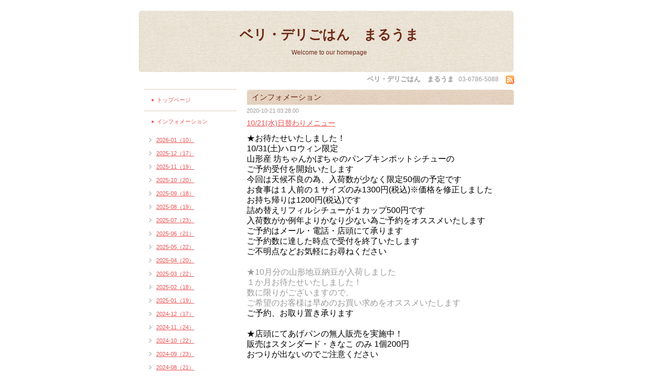

--- FILE ---
content_type: text/html; charset=utf-8
request_url: https://maruuma.net/info/3565132
body_size: 6742
content:
<!DOCTYPE html PUBLIC "-//W3C//DTD XHTML 1.0 Transitional//EN" "http://www.w3.org/TR/xhtml1/DTD/xhtml1-transitional.dtd">
<html xmlns="http://www.w3.org/1999/xhtml" xml:lang="ja" lang="ja">
<head>
<meta http-equiv="Content-Type" content="text/html; charset=UTF-8" />
<title>ベリ・デリごはん　まるうま - 10/21(水)日替わりメニュー</title>
<meta name="keywords" content="ベリ・デリごはん　まるうま,和食" />
<meta name="description" content="Welcome to our homepage" />
<meta http-equiv="content-style-type" content="text/css" />
<meta http-equiv="content-script-type" content="text/javascript" />

<link rel="alternate" type="application/rss+xml" title="ベリ・デリごはん　まるうま / RSS" href="/feed.rss" />
<style type="text/css" media="all">@import "/style.css?144158-1397869296";</style>
<script type="text/javascript" src="/js/jquery.js"></script>
<script type="text/javascript" src="/js/tooltip.js"></script>
<script type="text/javascript" src="/js/thickbox.js"></script>
</head>

<body id="info">

<div id="wrapper">
<div id="wrapper_inner">


<!--ヘッダー部分ここから // -->
<div id="header">
  <div id="header_inner">
    <div class="site_title">
    <h1 class="site_logo"><a href="https://maruuma.net">ベリ・デリごはん　まるうま</a></h1>
    <div class="site_description">Welcome to our homepage</div>
    </div>
  </div>
  
  <div class="shop_title">
    <span class="shop_name">ベリ・デリごはん　まるうま</span>
    <span class="shop_tel">03-6786-5088</span>
    <span class="shop_rss"><a href="/feed.rss"><img src="/img/icon/rss.png" /></a></span>
  </div>
</div>
<!-- // ヘッダー部分ここまで -->

<div id="contents">
<div id="contents_inner">


  <!-- メイン部分ここから -->
  <div id="main">
  <div id="main_inner">

    


    
    <!----------------------------------------------

      ページ：インフォメーション

    ---------------------------------------------->
    <h2 class="page_title">インフォメーション</h2>
    <div class="info_area">
    <div class="autopagerize_page_element">

      
      <div class="info">
        <div class="info_date">
          2020-10-21 03:28:00
        </div>
        <div class="info_title">
          <a href="/info/3565132">10/21(水)日替わりメニュー</a>
        </div>
        <div class="info_body">
          
          <p style="color: #000000; font-family: Verdana,Arial,Helvetica,sans-serif; font-size: 13px; font-style: normal; font-variant: normal; font-weight: 400; letter-spacing: normal; orphans: 2; text-align: left; text-decoration: none; text-indent: 0px; text-transform: none; -webkit-text-stroke-width: 0px; white-space: normal; word-spacing: 0px;"><span style="font-size: 12pt;">★お待たせいたしました！</span></p>
<p style="color: #000000; font-family: Verdana,Arial,Helvetica,sans-serif; font-size: 13px; font-style: normal; font-variant: normal; font-weight: 400; letter-spacing: normal; orphans: 2; text-align: left; text-decoration: none; text-indent: 0px; text-transform: none; -webkit-text-stroke-width: 0px; white-space: normal; word-spacing: 0px;"><span style="font-size: 12pt;">10/31(土)ハロウィン限定</span></p>
<p style="color: #000000; font-family: Verdana,Arial,Helvetica,sans-serif; font-size: 13px; font-style: normal; font-variant: normal; font-weight: 400; letter-spacing: normal; orphans: 2; text-align: left; text-decoration: none; text-indent: 0px; text-transform: none; -webkit-text-stroke-width: 0px; white-space: normal; word-spacing: 0px;"><span style="font-size: 12pt;">山形産 坊ちゃんかぼちゃのパンプキンポットシチューの</span></p>
<p style="color: #000000; font-family: Verdana,Arial,Helvetica,sans-serif; font-size: 13px; font-style: normal; font-variant: normal; font-weight: 400; letter-spacing: normal; orphans: 2; text-align: left; text-decoration: none; text-indent: 0px; text-transform: none; -webkit-text-stroke-width: 0px; white-space: normal; word-spacing: 0px;"><span style="font-size: 12pt;">ご予約受付を開始いたします</span></p>
<p style="color: #000000; font-family: Verdana,Arial,Helvetica,sans-serif; font-size: 13px; font-style: normal; font-variant: normal; font-weight: 400; letter-spacing: normal; orphans: 2; text-align: left; text-decoration: none; text-indent: 0px; text-transform: none; -webkit-text-stroke-width: 0px; white-space: normal; word-spacing: 0px;"><span style="font-size: 12pt;">今回は天候不良の為、入荷数が少なく限定50個の予定です</span></p>
<p style="color: #000000; font-family: Verdana,Arial,Helvetica,sans-serif; font-size: 13px; font-style: normal; font-variant: normal; font-weight: 400; letter-spacing: normal; orphans: 2; text-align: left; text-decoration: none; text-indent: 0px; text-transform: none; -webkit-text-stroke-width: 0px; white-space: normal; word-spacing: 0px;"><span style="font-size: 12pt;">お食事は１人前の１サイズのみ1300円(税込)※価格を修正しました</span></p>
<p style="color: #000000; font-family: Verdana,Arial,Helvetica,sans-serif; font-size: 13px; font-style: normal; font-variant: normal; font-weight: 400; letter-spacing: normal; orphans: 2; text-align: left; text-decoration: none; text-indent: 0px; text-transform: none; -webkit-text-stroke-width: 0px; white-space: normal; word-spacing: 0px;"><span style="font-size: 12pt;">お持ち帰りは1200円(税込)です</span></p>
<p style="color: #000000; font-family: Verdana,Arial,Helvetica,sans-serif; font-size: 13px; font-style: normal; font-variant: normal; font-weight: 400; letter-spacing: normal; orphans: 2; text-align: left; text-decoration: none; text-indent: 0px; text-transform: none; -webkit-text-stroke-width: 0px; white-space: normal; word-spacing: 0px;"><span style="font-size: 12pt;">詰め替えリフィルシチューが１カップ500円です</span></p>
<p style="color: #000000; font-family: Verdana,Arial,Helvetica,sans-serif; font-size: 13px; font-style: normal; font-variant: normal; font-weight: 400; letter-spacing: normal; orphans: 2; text-align: left; text-decoration: none; text-indent: 0px; text-transform: none; -webkit-text-stroke-width: 0px; white-space: normal; word-spacing: 0px;"><span style="font-size: 16px;">入荷数がか例年よりかなり少ない為</span><span style="font-size: 16px;">ご予約をオススメいたします</span></p>
<p style="color: #000000; font-family: Verdana,Arial,Helvetica,sans-serif; font-size: 13px; font-style: normal; font-variant: normal; font-weight: 400; letter-spacing: normal; orphans: 2; text-align: left; text-decoration: none; text-indent: 0px; text-transform: none; -webkit-text-stroke-width: 0px; white-space: normal; word-spacing: 0px;"><span style="font-size: 16px;">ご予約はメール・電話・店頭にて承ります</span></p>
<p style="color: #000000; font-family: Verdana,Arial,Helvetica,sans-serif; font-size: 13px; font-style: normal; font-variant: normal; font-weight: 400; letter-spacing: normal; orphans: 2; text-align: left; text-decoration: none; text-indent: 0px; text-transform: none; -webkit-text-stroke-width: 0px; white-space: normal; word-spacing: 0px;"><span style="font-size: 16px;">ご予約数に達した時点で受付を終了いたします</span></p>
<p style="color: #000000; font-family: Verdana,Arial,Helvetica,sans-serif; font-size: 13px; font-style: normal; font-variant: normal; font-weight: 400; letter-spacing: normal; orphans: 2; text-align: left; text-decoration: none; text-indent: 0px; text-transform: none; -webkit-text-stroke-width: 0px; white-space: normal; word-spacing: 0px;"><span style="font-size: 16px;">ご不明点などお気軽にお尋ねください</span></p>
<p style="color: #000000; font-family: Verdana,Arial,Helvetica,sans-serif; font-size: 13px; font-style: normal; font-variant: normal; font-weight: 400; letter-spacing: normal; orphans: 2; text-align: left; text-decoration: none; text-indent: 0px; text-transform: none; -webkit-text-stroke-width: 0px; white-space: normal; word-spacing: 0px;">&nbsp;</p>
<p style="font-variant-numeric: normal; font-variant-east-asian: normal;"><span style="font-size: 12pt;">★10月分の山形地豆納豆が入荷しました</span></p>
<p style="font-variant-numeric: normal; font-variant-east-asian: normal;"><span size="3" style="font-size: medium;">１か月お待たせいたしました！</span></p>
<p style="font-variant-numeric: normal; font-variant-east-asian: normal;"><span size="3" style="font-size: medium;">数に限りがございますので、</span></p>
<p style="font-variant-numeric: normal; font-variant-east-asian: normal;"><span size="3" style="font-size: medium;">ご希望のお客様は早めのお買い求めをオススメいたします</span></p>
<p style="color: #000000; font-family: Verdana,Arial,Helvetica,sans-serif; font-size: 13px; font-style: normal; font-variant: normal; font-weight: 400; letter-spacing: normal; orphans: 2; text-align: left; text-decoration: none; text-indent: 0px; text-transform: none; -webkit-text-stroke-width: 0px; white-space: normal; word-spacing: 0px;"><span style="font-size: 16px;"></span><span style="font-size: 12pt;"><span style="font-size: medium;">ご予約、お取り置き承ります</span></span></p>
<p style="color: #000000; font-family: Verdana,Arial,Helvetica,sans-serif; font-size: 13px; font-style: normal; font-variant: normal; font-weight: 400; letter-spacing: normal; orphans: 2; text-align: left; text-decoration: none; text-indent: 0px; text-transform: none; -webkit-text-stroke-width: 0px; white-space: normal; word-spacing: 0px;">&nbsp;</p>
<p style="color: #000000; font-family: Verdana,Arial,Helvetica,sans-serif; font-size: 13px; font-style: normal; font-variant: normal; font-weight: 400; letter-spacing: normal; orphans: 2; text-align: left; text-decoration: none; text-indent: 0px; text-transform: none; -webkit-text-stroke-width: 0px; white-space: normal; word-spacing: 0px;"><span style="font-size: 12pt;">★店頭にて</span><span style="font-size: 12pt;">あげパンの無人販売を実施中！</span></p>
<p style="color: #000000; font-family: Verdana,Arial,Helvetica,sans-serif; font-size: 13px; font-style: normal; font-variant: normal; font-weight: 400; letter-spacing: normal; orphans: 2; text-align: left; text-decoration: none; text-indent: 0px; text-transform: none; -webkit-text-stroke-width: 0px; white-space: normal; word-spacing: 0px;"><span style="font-size: 12pt;">販売はスタンダード・きなこ のみ 1個200円</span></p>
<p style="color: #000000; font-family: Verdana,Arial,Helvetica,sans-serif; font-size: 13px; font-style: normal; font-variant: normal; font-weight: 400; letter-spacing: normal; orphans: 2; text-align: left; text-decoration: none; text-indent: 0px; text-transform: none; -webkit-text-stroke-width: 0px; white-space: normal; word-spacing: 0px;"><span style="font-size: 16px;">おつりが出ないのでご注意ください</span></p>
<p style="color: #000000; font-family: Verdana,Arial,Helvetica,sans-serif; font-size: 13px; font-style: normal; font-variant: normal; font-weight: 400; letter-spacing: normal; orphans: 2; text-align: left; text-decoration: none; text-indent: 0px; text-transform: none; -webkit-text-stroke-width: 0px; white-space: normal; word-spacing: 0px;">&nbsp;<span size="3" style="font-size: medium;"></span>&nbsp;</p>
<p style="color: #000000; font-family: Verdana,Arial,Helvetica,sans-serif; font-size: 13px; font-style: normal; font-variant: normal; font-weight: 400; letter-spacing: normal; orphans: 2; text-align: left; text-decoration: none; text-indent: 0px; text-transform: none; -webkit-text-stroke-width: 0px; white-space: normal; word-spacing: 0px;"><span size="3" style="font-size: medium;"><span size="3">★店内の滞在時間を短くすべく</span></span></p>
<p style="color: #000000; font-family: Verdana,Arial,Helvetica,sans-serif; font-size: 13px; font-style: normal; font-variant: normal; font-weight: 400; letter-spacing: normal; orphans: 2; text-align: left; text-decoration: none; text-indent: 0px; text-transform: none; -webkit-text-stroke-width: 0px; white-space: normal; word-spacing: 0px;"><span size="3" style="font-size: medium;">本日の日替わりメニューがお持ち帰りできるようになりました</span></p>
<p style="color: #000000; font-family: Verdana,Arial,Helvetica,sans-serif; font-size: 13px; font-style: normal; font-variant: normal; font-weight: 400; letter-spacing: normal; orphans: 2; text-align: left; text-decoration: none; text-indent: 0px; text-transform: none; -webkit-text-stroke-width: 0px; white-space: normal; word-spacing: 0px;"><span size="3" style="font-size: medium;">「NOKKE BENT</span><span size="3" style="font-size: medium;">O(のっけ弁当)」１個800円(税込み)</span></p>
<p style="color: #000000; font-family: Verdana,Arial,Helvetica,sans-serif; font-size: 13px; font-style: normal; font-variant: normal; font-weight: 400; letter-spacing: normal; orphans: 2; text-align: left; text-decoration: none; text-indent: 0px; text-transform: none; -webkit-text-stroke-width: 0px; white-space: normal; word-spacing: 0px;"><span size="3" style="font-size: medium;">※雑穀ご飯はプラス50円</span></p>
<p style="color: #000000; font-family: Verdana,Arial,Helvetica,sans-serif; font-size: 13px; font-style: normal; font-variant: normal; font-weight: 400; letter-spacing: normal; orphans: 2; text-align: left; text-decoration: none; text-indent: 0px; text-transform: none; -webkit-text-stroke-width: 0px; white-space: normal; word-spacing: 0px;"><span size="3" style="font-size: medium;">バスケット型弁当箱にご飯・漬物・自家製ひじきのしっとりふりかけ</span></p>
<p style="color: #000000; font-family: Verdana,Arial,Helvetica,sans-serif; font-size: 13px; font-style: normal; font-variant: normal; font-weight: 400; letter-spacing: normal; orphans: 2; text-align: left; text-decoration: none; text-indent: 0px; text-transform: none; -webkit-text-stroke-width: 0px; white-space: normal; word-spacing: 0px;"><span size="3" style="font-size: medium;">日替わりメニューの</span><span size="3" style="font-size: medium;">1種をのっけます</span></p>
<p style="color: #000000; font-family: Verdana,Arial,Helvetica,sans-serif; font-size: 13px; font-style: normal; font-variant: normal; font-weight: 400; letter-spacing: normal; orphans: 2; text-align: left; text-decoration: none; text-indent: 0px; text-transform: none; -webkit-text-stroke-width: 0px; white-space: normal; word-spacing: 0px;"><span size="3" style="font-size: medium;"></span><span size="3" style="font-size: medium;">とろろ昆布のお味噌汁付きはこの界隈でまるうまだけ！</span></p>
<p style="color: #000000; font-family: Verdana,Arial,Helvetica,sans-serif; font-size: 13px; font-style: normal; font-variant: normal; font-weight: 400; letter-spacing: normal; orphans: 2; text-align: left; text-decoration: none; text-indent: 0px; text-transform: none; -webkit-text-stroke-width: 0px; white-space: normal; word-spacing: 0px;"><span size="3" style="font-size: medium;">ご注文いただいてから詰めるのでその分のお時間を頂きます</span></p>
<p style="color: #000000; font-family: Verdana,Arial,Helvetica,sans-serif; font-size: 13px; font-style: normal; font-variant: normal; font-weight: 400; letter-spacing: normal; orphans: 2; text-align: left; text-decoration: none; text-indent: 0px; text-transform: none; -webkit-text-stroke-width: 0px; white-space: normal; word-spacing: 0px;"><span size="3" style="font-size: medium;">お魚メニュー５食、お肉メニュー５食限定</span></p>
<p style="color: #000000; font-family: Verdana,Arial,Helvetica,sans-serif; font-size: 13px; font-style: normal; font-variant: normal; font-weight: 400; letter-spacing: normal; orphans: 2; text-align: left; text-decoration: none; text-indent: 0px; text-transform: none; -webkit-text-stroke-width: 0px; white-space: normal; word-spacing: 0px;">&nbsp;</p>
<p style="color: #000000; font-family: Verdana,Arial,Helvetica,sans-serif; font-size: 13px; font-style: normal; font-variant: normal; font-weight: 400; letter-spacing: normal; orphans: 2; text-align: left; text-decoration: none; text-indent: 0px; text-transform: none; -webkit-text-stroke-width: 0px; white-space: normal; word-spacing: 0px;">&nbsp;</p>
<p style="color: #000000; font-family: Verdana,Arial,Helvetica,sans-serif; font-size: 13px; font-style: normal; font-variant: normal; font-weight: 400; letter-spacing: normal; orphans: 2; text-align: left; text-decoration: none; text-indent: 0px; text-transform: none; -webkit-text-stroke-width: 0px; white-space: normal; word-spacing: 0px;"><span style="font-size: 12pt;"><span style="font-size: 12pt;"><span style="font-size: 12pt;"><span size="2" style="font-size: small;"></span>【本日の日替わりメニュー】</span></span></span></p>
<p style="color: #000000; font-family: Verdana,Arial,Helvetica,sans-serif; font-size: 13px; font-style: normal; font-variant: normal; font-weight: 400; letter-spacing: normal; orphans: 2; text-align: left; text-decoration: none; text-indent: 0px; text-transform: none; -webkit-text-stroke-width: 0px; white-space: normal; word-spacing: 0px;"><span size="3" style="font-size: medium;">・鮭のマヨネーズ焼き</span><span size="3" style="font-size: medium;">(</span><span size="3" style="font-size: medium;"><span size="3">雑穀or白飯)</span></span></p>
<p style="color: #000000; font-family: Verdana,Arial,Helvetica,sans-serif; font-size: 13px; font-style: normal; font-variant: normal; font-weight: 400; letter-spacing: normal; orphans: 2; text-align: left; text-decoration: none; text-indent: 0px; text-transform: none; -webkit-text-stroke-width: 0px; white-space: normal; word-spacing: 0px;"><span size="3" style="font-size: medium;"><span size="3">※NOKKE BENTO(のっけベントー)対応</span></span></p>
<p style="color: #000000; font-family: Verdana,Arial,Helvetica,sans-serif; font-size: 13px; font-style: normal; font-variant: normal; font-weight: 400; letter-spacing: normal; orphans: 2; text-align: left; text-decoration: none; text-indent: 0px; text-transform: none; -webkit-text-stroke-width: 0px; white-space: normal; word-spacing: 0px;">&nbsp;</p>
<p style="color: #000000; font-family: Verdana,Arial,Helvetica,sans-serif; font-size: 13px; font-style: normal; font-variant: normal; font-weight: 400; letter-spacing: normal; orphans: 2; text-align: left; text-decoration: none; text-indent: 0px; text-transform: none; -webkit-text-stroke-width: 0px; white-space: normal; word-spacing: 0px;">&nbsp;&nbsp;</p>
<p style="color: #000000; font-family: Verdana,Arial,Helvetica,sans-serif; font-size: 13px; font-style: normal; font-variant: normal; font-weight: 400; letter-spacing: normal; orphans: 2; text-align: left; text-decoration: none; text-indent: 0px; text-transform: none; -webkit-text-stroke-width: 0px; white-space: normal; word-spacing: 0px;"><span style="font-size: 12pt;">・鶏のみぞれ煮</span><span style="font-size: 12pt;">(雑穀or白飯)</span></p>
<p style="color: #000000; font-family: Verdana,Arial,Helvetica,sans-serif; font-size: 13px; font-style: normal; font-variant: normal; font-weight: 400; letter-spacing: normal; orphans: 2; text-align: left; text-decoration: none; text-indent: 0px; text-transform: none; -webkit-text-stroke-width: 0px; white-space: normal; word-spacing: 0px;"><span size="3" style="font-size: medium;"><span size="3">※NOKKE BENTO(のっけベントー)対応</span></span></p>
<p style="color: #000000; font-family: Verdana,Arial,Helvetica,sans-serif; font-size: 13px; font-style: normal; font-variant: normal; font-weight: 400; letter-spacing: normal; orphans: 2; text-align: left; text-decoration: none; text-indent: 0px; text-transform: none; -webkit-text-stroke-width: 0px; white-space: normal; word-spacing: 0px;">&nbsp;</p>
<p style="color: #000000; font-family: Verdana,Arial,Helvetica,sans-serif; font-size: 13px; font-style: normal; font-variant: normal; font-weight: 400; letter-spacing: normal; orphans: 2; text-align: left; text-decoration: none; text-indent: 0px; text-transform: none; -webkit-text-stroke-width: 0px; white-space: normal; word-spacing: 0px;">&nbsp;</p>
<p style="color: #000000; font-family: Verdana,Arial,Helvetica,sans-serif; font-size: 13px; font-style: normal; font-variant: normal; font-weight: 400; letter-spacing: normal; orphans: 2; text-align: left; text-decoration: none; text-indent: 0px; text-transform: none; -webkit-text-stroke-width: 0px; white-space: normal; word-spacing: 0px;"><span style="font-size: 12pt;">・</span><span style="font-size: 12pt;">きのこたっぷり</span></p>
<p style="color: #000000; font-family: Verdana,Arial,Helvetica,sans-serif; font-size: 13px; font-style: normal; font-variant: normal; font-weight: 400; letter-spacing: normal; orphans: 2; text-align: left; text-decoration: none; text-indent: 0px; text-transform: none; -webkit-text-stroke-width: 0px; white-space: normal; word-spacing: 0px;"><span style="font-size: 12pt;">秋の吹き寄せおこわ</span></p>
<p style="color: #000000; font-family: Verdana,Arial,Helvetica,sans-serif; font-size: 13px; font-style: normal; font-variant: normal; font-weight: 400; letter-spacing: normal; orphans: 2; text-align: left; text-decoration: none; text-indent: 0px; text-transform: none; -webkit-text-stroke-width: 0px; white-space: normal; word-spacing: 0px;"><span style="font-size: 16px;"></span>&nbsp;</p>
<p style="color: #000000; font-family: Verdana,Arial,Helvetica,sans-serif; font-size: 13px; font-style: normal; font-variant: normal; font-weight: 400; letter-spacing: normal; orphans: 2; text-align: left; text-decoration: none; text-indent: 0px; text-transform: none; -webkit-text-stroke-width: 0px; white-space: normal; word-spacing: 0px;">&nbsp;</p>
<p style="color: #000000; font-family: Verdana,Arial,Helvetica,sans-serif; font-size: 13px; font-style: normal; font-variant: normal; font-weight: 400; letter-spacing: normal; orphans: 2; text-align: left; text-decoration: none; text-indent: 0px; text-transform: none; -webkit-text-stroke-width: 0px; white-space: normal; word-spacing: 0px;"><span style="font-size: medium;">白菜と油揚げの</span><span size="3" style="font-size: medium;"><span size="3"><span size="3"><span size="3"><span size="3"><span size="3"><span size="3"><span size="3"><span size="3"><span size="3"><span size="3"><span size="3"><span size="3"><span size="3"><span size="3"><span size="3"><span size="3">味噌汁</span></span></span></span></span></span></span></span></span></span></span></span></span></span></span></span></span></p>
<p style="color: #000000; font-family: Verdana,Arial,Helvetica,sans-serif; font-size: 13px; font-style: normal; font-variant: normal; font-weight: 400; letter-spacing: normal; orphans: 2; text-align: left; text-decoration: none; text-indent: 0px; text-transform: none; -webkit-text-stroke-width: 0px; white-space: normal; word-spacing: 0px;"><span size="3" style="font-size: medium;">かぶのコンソメスープ</span></p>
<p style="color: #000000; font-family: Verdana,Arial,Helvetica,sans-serif; font-size: 13px; font-style: normal; font-variant: normal; font-weight: 400; letter-spacing: normal; orphans: 2; text-align: left; text-decoration: none; text-indent: 0px; text-transform: none; -webkit-text-stroke-width: 0px; white-space: normal; word-spacing: 0px;">&nbsp;<span size="3" style="font-size: medium;"><span size="3"><span size="3"><span size="3"><span size="3"><span size="3"></span></span></span></span></span></span>&nbsp;&nbsp;</p>
<p style="color: #000000; font-family: Verdana,Arial,Helvetica,sans-serif; font-size: 13px; font-style: normal; font-variant: normal; font-weight: 400; letter-spacing: normal; orphans: 2; text-align: left; text-decoration: none; text-indent: 0px; text-transform: none; -webkit-text-stroke-width: 0px; white-space: normal; word-spacing: 0px;"><span size="3" style="font-size: medium;">★冬季限定&nbsp;</span><span style="font-size: 12pt;">醤油味の玉こんにゃくが登場しました</span></p>
<p style="color: #000000; font-family: Verdana,Arial,Helvetica,sans-serif; font-size: 13px; font-style: normal; font-variant: normal; font-weight: 400; letter-spacing: normal; orphans: 2; text-align: left; text-decoration: none; text-indent: 0px; text-transform: none; -webkit-text-stroke-width: 0px; white-space: normal; word-spacing: 0px;"><span style="font-size: 12pt;">山形県人が作った本場の味をお楽しみいただけます</span></p>
<p style="color: #000000; font-family: Verdana,Arial,Helvetica,sans-serif; font-size: 13px; font-style: normal; font-variant: normal; font-weight: 400; letter-spacing: normal; orphans: 2; text-align: left; text-decoration: none; text-indent: 0px; text-transform: none; -webkit-text-stroke-width: 0px; white-space: normal; word-spacing: 0px;"><span style="font-size: 12pt;">味の決め手は「自家製スルメ醤油」です</span></p>
<p style="color: #000000; font-family: Verdana,Arial,Helvetica,sans-serif; font-size: 13px; font-style: normal; font-variant: normal; font-weight: 400; letter-spacing: normal; orphans: 2; text-align: left; text-decoration: none; text-indent: 0px; text-transform: none; -webkit-text-stroke-width: 0px; white-space: normal; word-spacing: 0px;">&nbsp;</p>
<p style="color: #000000; font-family: Verdana,Arial,Helvetica,sans-serif; font-size: 13px; font-style: normal; font-variant: normal; font-weight: 400; letter-spacing: normal; orphans: 2; text-align: left; text-decoration: none; text-indent: 0px; text-transform: none; -webkit-text-stroke-width: 0px; white-space: normal; word-spacing: 0px;"><span style="font-size: 12pt;">★今週の週替わり惣菜は「</span><span style="font-size: 16px;">悪魔のおむすび」です</span></p>
<p style="color: #000000; font-family: Verdana,Arial,Helvetica,sans-serif; font-size: 13px; font-style: normal; font-variant: normal; font-weight: 400; letter-spacing: normal; orphans: 2; text-align: left; text-decoration: none; text-indent: 0px; text-transform: none; -webkit-text-stroke-width: 0px; white-space: normal; word-spacing: 0px;"><span style="font-size: 16px;">南極観測基地の料理人が考案した</span></p>
<p style="color: #000000; font-family: Verdana,Arial,Helvetica,sans-serif; font-size: 13px; font-style: normal; font-variant: normal; font-weight: 400; letter-spacing: normal; orphans: 2; text-align: left; text-decoration: none; text-indent: 0px; text-transform: none; -webkit-text-stroke-width: 0px; white-space: normal; word-spacing: 0px;"><span style="font-size: 16px;">食べたらやみつきになって止まらない危険なおむすびなので</span></p>
<p style="color: #000000; font-family: Verdana,Arial,Helvetica,sans-serif; font-size: 13px; font-style: normal; font-variant: normal; font-weight: 400; letter-spacing: normal; orphans: 2; text-align: left; text-decoration: none; text-indent: 0px; text-transform: none; -webkit-text-stroke-width: 0px; white-space: normal; word-spacing: 0px;"><span style="font-size: 16px;">基地隊員から「悪魔のおむすび」と呼ばれたメニューを</span></p>
<p style="color: #000000; font-family: Verdana,Arial,Helvetica,sans-serif; font-size: 13px; font-style: normal; font-variant: normal; font-weight: 400; letter-spacing: normal; orphans: 2; text-align: left; text-decoration: none; text-indent: 0px; text-transform: none; -webkit-text-stroke-width: 0px; white-space: normal; word-spacing: 0px;"><span style="font-size: 16px;">まるうま風に作りました</span></p>
<p style="color: #000000; font-family: Verdana,Arial,Helvetica,sans-serif; font-size: 13px; font-style: normal; font-variant: normal; font-weight: 400; letter-spacing: normal; orphans: 2; text-align: left; text-decoration: none; text-indent: 0px; text-transform: none; -webkit-text-stroke-width: 0px; white-space: normal; word-spacing: 0px;"><span style="font-size: 16px;">久々の登場です！</span></p>
<p style="color: #000000; font-family: Verdana,Arial,Helvetica,sans-serif; font-size: 13px; font-style: normal; font-variant: normal; font-weight: 400; letter-spacing: normal; orphans: 2; text-align: left; text-decoration: none; text-indent: 0px; text-transform: none; -webkit-text-stroke-width: 0px; white-space: normal; word-spacing: 0px;"><span style="font-size: 16px;"></span><span style="font-size: 16px;"></span><span style="font-size: 16px;">※陳列時間は未定</span></p>
<p style="color: #000000; font-family: Verdana,Arial,Helvetica,sans-serif; font-size: 13px; font-style: normal; font-variant: normal; font-weight: 400; letter-spacing: normal; orphans: 2; text-align: left; text-decoration: none; text-indent: 0px; text-transform: none; -webkit-text-stroke-width: 0px; white-space: normal; word-spacing: 0px;"><span style="font-size: 16px;">詳しくはお電話にてお尋ねください</span></p>
<p style="color: #000000; font-family: Verdana,Arial,Helvetica,sans-serif; font-size: 13px; font-style: normal; font-variant: normal; font-weight: 400; letter-spacing: normal; orphans: 2; text-align: left; text-decoration: none; text-indent: 0px; text-transform: none; -webkit-text-stroke-width: 0px; white-space: normal; word-spacing: 0px;">&nbsp;</p>
<p style="font-variant-numeric: normal; font-variant-east-asian: normal;"><span style="font-size: 12pt;">★東京都の要請で行っておりました</span><span style="font-size: 12pt;">短縮営業ですが</span></p>
<p style="font-variant-numeric: normal; font-variant-east-asian: normal;"><span style="font-size: 12pt;">9/15をもって短縮営業要請が解除されました</span></p>
<p style="font-variant-numeric: normal; font-variant-east-asian: normal;"><span style="font-size: 12pt;">しかし、</span><span style="font-size: 12pt;">お客様の来店状況から</span></p>
<p style="font-variant-numeric: normal; font-variant-east-asian: normal;"><span style="font-size: 12pt;">要請解除後もしばらくの間は時間の変更なしで営業いたします</span></p>
<p style="font-variant-numeric: normal; font-variant-east-asian: normal;"><span style="font-size: 12pt;"><span style="font-size: 12pt;"><span style="font-size: 12pt;">・火曜～金曜 12:00～22:00(LO21:15)</span></span></span></p>
<p style="font-variant-numeric: normal; font-variant-east-asian: normal;"><span size="3" style="font-size: medium;">・土曜 12:00～20:00(LO19:15)</span></p>
<p style="font-variant-numeric: normal; font-variant-east-asian: normal;"><span style="font-size: 12pt;"><span style="font-size: 12pt;"><span style="font-size: 12pt;"></span></span></span><span style="font-size: 12pt;"><span style="font-size: 12pt;"><span style="font-size: 12pt;"></span></span></span>&nbsp;<span size="3" style="font-size: medium;">(営業内容変更や臨時休業など詳細はHPをご確認ください)</span></p>
<p style="font-variant-numeric: normal; font-variant-east-asian: normal;">&nbsp;</p>
<p style="font-variant-numeric: normal; font-variant-east-asian: normal;"><span size="3" style="font-size: medium;">★東京都のコロナ完成防止ガイドラインに則り営業いたします(</span><span size="3" style="font-size: medium;">虹マーク取得済)</span></p>
<p style="font-variant-numeric: normal; font-variant-east-asian: normal;"><span size="3" style="font-size: medium;"></span><span size="3" style="font-size: medium;">お客様にお願いしたい点は</span></p>
<p style="font-variant-numeric: normal; font-variant-east-asian: normal;"><span size="3" style="font-size: medium;">・入店時は「マスク」の着用をお願いします</span></p>
<p style="font-variant-numeric: normal; font-variant-east-asian: normal;"><span size="3" style="font-size: medium;">マスクなしでの入店はご遠慮願います</span></p>
<p style="font-variant-numeric: normal; font-variant-east-asian: normal;"><span size="3" style="font-size: medium;">お持ちでないお客様は店内にて販売いたします(1枚100円税込)</span></p>
<p style="font-variant-numeric: normal; font-variant-east-asian: normal;"><span size="3" style="font-size: medium;">・体調のすぐれない方、発熱している方は入店をご遠慮いただくようお願いします</span></p>
<p style="font-variant-numeric: normal; font-variant-east-asian: normal;">&nbsp;<span size="3" style="font-size: medium;"></span>&nbsp;&nbsp;<span style="font-size: 12pt;"><span style="font-size: 12pt;"><span style="font-size: 12pt;"></span></span></span>&nbsp;</p>
<p style="color: #000000; font-family: Verdana,Arial,Helvetica,sans-serif; font-size: 13px; font-style: normal; font-variant: normal; font-weight: 400; letter-spacing: normal; orphans: 2; text-align: left; text-decoration: none; text-indent: 0px; text-transform: none; -webkit-text-stroke-width: 0px; white-space: normal; word-spacing: 0px;"><span style="font-size: 12pt;">★店内の菌・ウィルス対策に下記を実施します</span></p>
<p style="color: #000000; font-family: Verdana,Arial,Helvetica,sans-serif; font-size: 13px; font-style: normal; font-variant: normal; font-weight: 400; letter-spacing: normal; orphans: 2; text-align: left; text-decoration: none; text-indent: 0px; text-transform: none; -webkit-text-stroke-width: 0px; white-space: normal; word-spacing: 0px;"><span style="font-size: 12pt;">・置き型「次亜塩素酸除菌薬」を設置いたしました</span></p>
<p style="color: #000000; font-family: Verdana,Arial,Helvetica,sans-serif; font-size: 13px; font-style: normal; font-variant: normal; font-weight: 400; letter-spacing: normal; orphans: 2; text-align: left; text-decoration: none; text-indent: 0px; text-transform: none; -webkit-text-stroke-width: 0px; white-space: normal; word-spacing: 0px;"><span style="font-size: 12pt;">安心して店内でお寛ぎくださいませ</span></p>
<p style="color: #000000; font-family: Verdana,Arial,Helvetica,sans-serif; font-size: 13px; font-style: normal; font-variant: normal; font-weight: 400; letter-spacing: normal; orphans: 2; text-align: left; text-decoration: none; text-indent: 0px; text-transform: none; -webkit-text-stroke-width: 0px; white-space: normal; word-spacing: 0px;"><span style="font-size: 12pt;">※安全の為、手を触れないようにお願いいたします</span></p>
<p style="color: #000000; font-family: Verdana,Arial,Helvetica,sans-serif; font-size: 13px; font-style: normal; font-variant: normal; font-weight: 400; letter-spacing: normal; orphans: 2; text-align: left; text-decoration: none; text-indent: 0px; text-transform: none; -webkit-text-stroke-width: 0px; white-space: normal; word-spacing: 0px;"><span style="font-size: 12pt;">・カウンター席・テーブル席を１席ずつ減らしています</span></p>
<p style="color: #000000; font-family: Verdana,Arial,Helvetica,sans-serif; font-size: 13px; font-style: normal; font-variant: normal; font-weight: 400; letter-spacing: normal; orphans: 2; text-align: left; text-decoration: none; text-indent: 0px; text-transform: none; -webkit-text-stroke-width: 0px; white-space: normal; word-spacing: 0px;"><span style="font-size: 12pt;">・テーブルの間にカーテンで仕切りを付けました</span></p>
<p style="color: #000000; font-family: Verdana,Arial,Helvetica,sans-serif; font-size: 13px; font-style: normal; font-variant: normal; font-weight: 400; letter-spacing: normal; orphans: 2; text-align: left; text-decoration: none; text-indent: 0px; text-transform: none; -webkit-text-stroke-width: 0px; white-space: normal; word-spacing: 0px;"><span style="font-size: 12pt;">・テラス席を１席増やしました</span></p>
<p style="color: #000000; font-family: Verdana,Arial,Helvetica,sans-serif; font-size: 13px; font-style: normal; font-variant: normal; font-weight: 400; letter-spacing: normal; orphans: 2; text-align: left; text-decoration: none; text-indent: 0px; text-transform: none; -webkit-text-stroke-width: 0px; white-space: normal; word-spacing: 0px;"><span style="font-size: 12pt;">・３名以上のご予約は承れません</span></p>
<p style="color: #000000; font-family: Verdana,Arial,Helvetica,sans-serif; font-size: 13px; font-style: normal; font-variant: normal; font-weight: 400; letter-spacing: normal; orphans: 2; text-align: left; text-decoration: none; text-indent: 0px; text-transform: none; -webkit-text-stroke-width: 0px; white-space: normal; word-spacing: 0px;"><span style="font-size: 12pt;">・短縮営業します</span></p>
<p style="color: #000000; font-family: Verdana,Arial,Helvetica,sans-serif; font-size: 13px; font-style: normal; font-variant: normal; font-weight: 400; letter-spacing: normal; orphans: 2; text-align: left; text-decoration: none; text-indent: 0px; text-transform: none; -webkit-text-stroke-width: 0px; white-space: normal; word-spacing: 0px;">&nbsp;</p>
<p style="color: #000000; font-family: Verdana,Arial,Helvetica,sans-serif; font-size: 13px; font-style: normal; font-variant: normal; font-weight: 400; letter-spacing: normal; orphans: 2; text-align: left; text-decoration: none; text-indent: 0px; text-transform: none; -webkit-text-stroke-width: 0px; white-space: normal; word-spacing: 0px;"><span style="font-size: 12pt;">★７月から一斉に買い物袋(ビニール袋)が有料化されましたが</span></p>
<p style="color: #000000; font-family: Verdana,Arial,Helvetica,sans-serif; font-size: 13px; font-style: normal; font-variant: normal; font-weight: 400; letter-spacing: normal; orphans: 2; text-align: left; text-decoration: none; text-indent: 0px; text-transform: none; -webkit-text-stroke-width: 0px; white-space: normal; word-spacing: 0px;"><span style="font-size: 12pt;">まるうまでは無料のまま営業いたします</span></p>
<p style="color: #000000; font-family: Verdana,Arial,Helvetica,sans-serif; font-size: 13px; font-style: normal; font-variant: normal; font-weight: 400; letter-spacing: normal; orphans: 2; text-align: left; text-decoration: none; text-indent: 0px; text-transform: none; -webkit-text-stroke-width: 0px; white-space: normal; word-spacing: 0px;"><span style="font-size: 12pt;">大きな理由としては</span></p>
<p style="color: #000000; font-family: Verdana,Arial,Helvetica,sans-serif; font-size: 13px; font-style: normal; font-variant: normal; font-weight: 400; letter-spacing: normal; orphans: 2; text-align: left; text-decoration: none; text-indent: 0px; text-transform: none; -webkit-text-stroke-width: 0px; white-space: normal; word-spacing: 0px;"><span style="font-size: 12pt;">まるうまではお一人様でも少量でも1個でも</span></p>
<p style="color: #000000; font-family: Verdana,Arial,Helvetica,sans-serif; font-size: 13px; font-style: normal; font-variant: normal; font-weight: 400; letter-spacing: normal; orphans: 2; text-align: left; text-decoration: none; text-indent: 0px; text-transform: none; -webkit-text-stroke-width: 0px; white-space: normal; word-spacing: 0px;"><span style="font-size: 12pt;">お買い求めいただきたいと考えています</span></p>
<p style="color: #000000; font-family: Verdana,Arial,Helvetica,sans-serif; font-size: 13px; font-style: normal; font-variant: normal; font-weight: 400; letter-spacing: normal; orphans: 2; text-align: left; text-decoration: none; text-indent: 0px; text-transform: none; -webkit-text-stroke-width: 0px; white-space: normal; word-spacing: 0px;"><span style="font-size: 12pt;">皆さまがお持ちのエコバッグや袋では</span></p>
<p style="color: #000000; font-family: Verdana,Arial,Helvetica,sans-serif; font-size: 13px; font-style: normal; font-variant: normal; font-weight: 400; letter-spacing: normal; orphans: 2; text-align: left; text-decoration: none; text-indent: 0px; text-transform: none; -webkit-text-stroke-width: 0px; white-space: normal; word-spacing: 0px;"><span style="font-size: 12pt;">少量の商品をお持ち帰り頂く時に</span></p>
<p style="color: #000000; font-family: Verdana,Arial,Helvetica,sans-serif; font-size: 13px; font-style: normal; font-variant: normal; font-weight: 400; letter-spacing: normal; orphans: 2; text-align: left; text-decoration: none; text-indent: 0px; text-transform: none; -webkit-text-stroke-width: 0px; white-space: normal; word-spacing: 0px;"><span style="font-size: 12pt;">商品のサイズと合わずお料理が崩れてしまったり</span></p>
<p style="color: #000000; font-family: Verdana,Arial,Helvetica,sans-serif; font-size: 13px; font-style: normal; font-variant: normal; font-weight: 400; letter-spacing: normal; orphans: 2; text-align: left; text-decoration: none; text-indent: 0px; text-transform: none; -webkit-text-stroke-width: 0px; white-space: normal; word-spacing: 0px;"><span style="font-size: 12pt;">エコバッグを汚してしまったりする事があり得る為です</span></p>
<p style="color: #000000; font-family: Verdana,Arial,Helvetica,sans-serif; font-size: 13px; font-style: normal; font-variant: normal; font-weight: 400; letter-spacing: normal; orphans: 2; text-align: left; text-decoration: none; text-indent: 0px; text-transform: none; -webkit-text-stroke-width: 0px; white-space: normal; word-spacing: 0px;"><span style="font-size: 12pt;">それとエコバッグ自体の衛生が保証されない為です</span></p>
<p style="color: #000000; font-family: Verdana,Arial,Helvetica,sans-serif; font-size: 13px; font-style: normal; font-variant: normal; font-weight: 400; letter-spacing: normal; orphans: 2; text-align: left; text-decoration: none; text-indent: 0px; text-transform: none; -webkit-text-stroke-width: 0px; white-space: normal; word-spacing: 0px;"><span style="font-size: 12pt;">まるうまで使うビニール袋も順次環境に優しい素材に変えていく予定です</span></p>
<p style="color: #000000; font-family: Verdana,Arial,Helvetica,sans-serif; font-size: 13px; font-style: normal; font-variant: normal; font-weight: 400; letter-spacing: normal; orphans: 2; text-align: left; text-decoration: none; text-indent: 0px; text-transform: none; -webkit-text-stroke-width: 0px; white-space: normal; word-spacing: 0px;"><span style="font-size: 12pt;">エコバッグ利用をご希望のお客様はエコバッグご利用いただいて問題ありません</span></p>
<p style="color: #000000; font-family: Verdana,Arial,Helvetica,sans-serif; font-size: 13px; font-style: normal; font-variant: normal; font-weight: 400; letter-spacing: normal; orphans: 2; text-align: left; text-decoration: none; text-indent: 0px; text-transform: none; -webkit-text-stroke-width: 0px; white-space: normal; word-spacing: 0px;"><span style="font-size: 12pt;">※ビニール袋不要の割引はございません</span></p>
<p style="color: #000000; font-family: Verdana,Arial,Helvetica,sans-serif; font-size: 13px; font-style: normal; font-variant: normal; font-weight: 400; letter-spacing: normal; orphans: 2; text-align: left; text-decoration: none; text-indent: 0px; text-transform: none; -webkit-text-stroke-width: 0px; white-space: normal; word-spacing: 0px;"><span style="font-size: 12pt;">ご理解の程、よろしくお願いいたします</span></p>
<p style="color: #000000; font-family: Verdana,Arial,Helvetica,sans-serif; font-size: 13px; font-style: normal; font-variant: normal; font-weight: 400; letter-spacing: normal; orphans: 2; text-align: left; text-decoration: none; text-indent: 0px; text-transform: none; -webkit-text-stroke-width: 0px; white-space: normal; word-spacing: 0px;">&nbsp;</p>
<p style="color: #000000; font-family: Verdana,Arial,Helvetica,sans-serif; font-size: 13px; font-style: normal; font-variant: normal; font-weight: 400; letter-spacing: normal; orphans: 2; text-align: left; text-decoration: none; text-indent: 0px; text-transform: none; -webkit-text-stroke-width: 0px; white-space: normal; word-spacing: 0px;"><span style="font-size: 12pt;"><span style="font-size: 12pt;">★普通盛り・大盛りの仕組みが少し変わりました</span></span></p>
<p style="color: #000000; font-family: Verdana,Arial,Helvetica,sans-serif; font-size: 13px; font-style: normal; font-variant: normal; font-weight: 400; letter-spacing: normal; orphans: 2; text-align: left; text-decoration: none; text-indent: 0px; text-transform: none; -webkit-text-stroke-width: 0px; white-space: normal; word-spacing: 0px;"><span style="font-size: 12pt;"><span style="font-size: 12pt;">大盛りは基本廃止とし、普通盛りのご飯１杯がおかわり無料に変更になりました</span></span></p>
<p style="color: #000000; font-family: Verdana,Arial,Helvetica,sans-serif; font-size: 13px; font-style: normal; font-variant: normal; font-weight: 400; letter-spacing: normal; orphans: 2; text-align: left; text-decoration: none; text-indent: 0px; text-transform: none; -webkit-text-stroke-width: 0px; white-space: normal; word-spacing: 0px;"><span style="font-size: 12pt;"><span style="font-size: 12pt;">変更後もご飯の分量は大盛りと同じです</span></span></p>
<p style="color: #000000; font-family: Verdana,Arial,Helvetica,sans-serif; font-size: 13px; font-style: normal; font-variant: normal; font-weight: 400; letter-spacing: normal; orphans: 2; text-align: left; text-decoration: none; text-indent: 0px; text-transform: none; -webkit-text-stroke-width: 0px; white-space: normal; word-spacing: 0px;"><span style="font-size: 12pt;"><span style="font-size: 12pt;">変更の理由は大盛りをご注文頂いてご飯を残すお客様が増えた為です</span></span></p>
<p style="color: #000000; font-family: Verdana,Arial,Helvetica,sans-serif; font-size: 13px; font-style: normal; font-variant: normal; font-weight: 400; letter-spacing: normal; orphans: 2; text-align: left; text-decoration: none; text-indent: 0px; text-transform: none; -webkit-text-stroke-width: 0px; white-space: normal; word-spacing: 0px;"><span style="font-size: 12pt;"><span style="font-size: 12pt;">料で大盛りに出来るとはいえ、</span></span></p>
<p style="color: #000000; font-family: Verdana,Arial,Helvetica,sans-serif; font-size: 13px; font-style: normal; font-variant: normal; font-weight: 400; letter-spacing: normal; orphans: 2; text-align: left; text-decoration: none; text-indent: 0px; text-transform: none; -webkit-text-stroke-width: 0px; white-space: normal; word-spacing: 0px;"><span style="font-size: 12pt;"><span style="font-size: 12pt;">農家の方が苦労して１年かけて作ったお米を捨てるのは<span style="font-size: 12pt;"><span style="font-size: 12pt;">大変心が痛みます</span></span></span></span></p>
<p style="color: #000000; font-family: Verdana,Arial,Helvetica,sans-serif; font-size: 13px; font-style: normal; font-variant: normal; font-weight: 400; letter-spacing: normal; orphans: 2; text-align: left; text-decoration: none; text-indent: 0px; text-transform: none; -webkit-text-stroke-width: 0px; white-space: normal; word-spacing: 0px;"><span style="font-size: 12pt;"><span style="font-size: 12pt;">フードロスを減らしてゆく観点からも変更に至りました</span></span></p>
<p style="color: #000000; font-family: Verdana,Arial,Helvetica,sans-serif; font-size: 13px; font-style: normal; font-variant: normal; font-weight: 400; letter-spacing: normal; orphans: 2; text-align: left; text-decoration: none; text-indent: 0px; text-transform: none; -webkit-text-stroke-width: 0px; white-space: normal; word-spacing: 0px;"><span style="font-size: 12pt;"><span style="font-size: 12pt;">大盛りご飯以外でも出来る限りお残しはご遠慮ください</span></span></p>
<p style="color: #000000; font-family: Verdana,Arial,Helvetica,sans-serif; font-size: 13px; font-style: normal; font-variant: normal; font-weight: 400; letter-spacing: normal; orphans: 2; text-align: left; text-decoration: none; text-indent: 0px; text-transform: none; -webkit-text-stroke-width: 0px; white-space: normal; word-spacing: 0px;"><span style="font-size: 12pt;"><span style="font-size: 12pt;">分量の微調整も行いますのでお気軽にお声かけください</span></span></p>
<p style="color: #000000; font-family: Verdana,Arial,Helvetica,sans-serif; font-size: 13px; font-style: normal; font-variant: normal; font-weight: 400; letter-spacing: normal; orphans: 2; text-align: left; text-decoration: none; text-indent: 0px; text-transform: none; -webkit-text-stroke-width: 0px; white-space: normal; word-spacing: 0px;"><span style="font-size: 12pt;"><span style="font-size: 12pt;">※今まで大盛りをお召し上がりのお客様には、変わらず大盛りをご提供いたしますが</span></span></p>
<p style="color: #000000; text-transform: none; text-indent: 0px; letter-spacing: normal; font-family: Verdana,Arial,Helvetica,sans-serif; font-size: 13px; font-style: normal; font-variant: normal; font-weight: 400; text-decoration: none; word-spacing: 0px; white-space: normal; orphans: 2; -webkit-text-stroke-width: 0px;"><span style="font-size: 12pt;"><span style="font-size: 12pt;">万が一、お残しがあった場合はペナルティを頂戴いたします</span></span></p>
        <br class="clear" />
        </div>
      </div>
      

    </div>
    </div>
    


    


    


    


    


    


    


    


    


    


  </div>
  </div>
  <!-- // メイン部分ここまで -->

</div>
</div>
<!-- // contents -->


<!-- ナビゲーション部分ここから // -->
<div id="navi">
<div id="navi_inner">
  <ul>
    
    <li><a href="/"  class="navi_top">トップページ</a></li>
    
    <li><a href="/info"  class="navi_info active">インフォメーション</a><ul class="sub_navi">
<li><a href='/info/2026-01'>2026-01（10）</a></li>
<li><a href='/info/2025-12'>2025-12（17）</a></li>
<li><a href='/info/2025-11'>2025-11（19）</a></li>
<li><a href='/info/2025-10'>2025-10（20）</a></li>
<li><a href='/info/2025-09'>2025-09（18）</a></li>
<li><a href='/info/2025-08'>2025-08（19）</a></li>
<li><a href='/info/2025-07'>2025-07（23）</a></li>
<li><a href='/info/2025-06'>2025-06（21）</a></li>
<li><a href='/info/2025-05'>2025-05（22）</a></li>
<li><a href='/info/2025-04'>2025-04（20）</a></li>
<li><a href='/info/2025-03'>2025-03（22）</a></li>
<li><a href='/info/2025-02'>2025-02（18）</a></li>
<li><a href='/info/2025-01'>2025-01（19）</a></li>
<li><a href='/info/2024-12'>2024-12（17）</a></li>
<li><a href='/info/2024-11'>2024-11（24）</a></li>
<li><a href='/info/2024-10'>2024-10（22）</a></li>
<li><a href='/info/2024-09'>2024-09（23）</a></li>
<li><a href='/info/2024-08'>2024-08（21）</a></li>
<li><a href='/info/2024-07'>2024-07（20）</a></li>
<li><a href='/info/2024-06'>2024-06（22）</a></li>
<li><a href='/info/2024-05'>2024-05（23）</a></li>
<li><a href='/info/2024-04'>2024-04（18）</a></li>
<li><a href='/info/2024-03'>2024-03（20）</a></li>
<li><a href='/info/2024-02'>2024-02（21）</a></li>
<li><a href='/info/2024-01'>2024-01（23）</a></li>
<li><a href='/info/2023-12'>2023-12（18）</a></li>
<li><a href='/info/2023-11'>2023-11（19）</a></li>
<li><a href='/info/2023-10'>2023-10（19）</a></li>
<li><a href='/info/2023-09'>2023-09（18）</a></li>
<li><a href='/info/2023-08'>2023-08（17）</a></li>
<li><a href='/info/2023-07'>2023-07（18）</a></li>
<li><a href='/info/2023-06'>2023-06（21）</a></li>
<li><a href='/info/2023-05'>2023-05（18）</a></li>
<li><a href='/info/2023-04'>2023-04（17）</a></li>
<li><a href='/info/2023-03'>2023-03（21）</a></li>
<li><a href='/info/2023-02'>2023-02（16）</a></li>
<li><a href='/info/2023-01'>2023-01（16）</a></li>
<li><a href='/info/2022-12'>2022-12（14）</a></li>
<li><a href='/info/2022-11'>2022-11（20）</a></li>
<li><a href='/info/2022-10'>2022-10（19）</a></li>
<li><a href='/info/2022-09'>2022-09（20）</a></li>
<li><a href='/info/2022-08'>2022-08（17）</a></li>
<li><a href='/info/2022-07'>2022-07（22）</a></li>
<li><a href='/info/2022-06'>2022-06（15）</a></li>
<li><a href='/info/2022-05'>2022-05（18）</a></li>
<li><a href='/info/2022-04'>2022-04（17）</a></li>
<li><a href='/info/2022-03'>2022-03（23）</a></li>
<li><a href='/info/2022-02'>2022-02（15）</a></li>
<li><a href='/info/2022-01'>2022-01（17）</a></li>
<li><a href='/info/2021-12'>2021-12（16）</a></li>
<li><a href='/info/2021-11'>2021-11（16）</a></li>
<li><a href='/info/2021-10'>2021-10（20）</a></li>
<li><a href='/info/2021-07'>2021-07（7）</a></li>
<li><a href='/info/2021-06'>2021-06（20）</a></li>
<li><a href='/info/2021-05'>2021-05（19）</a></li>
<li><a href='/info/2021-04'>2021-04（22）</a></li>
<li><a href='/info/2021-03'>2021-03（20）</a></li>
<li><a href='/info/2021-02'>2021-02（13）</a></li>
<li><a href='/info/2021-01'>2021-01（18）</a></li>
<li><a href='/info/2020-12'>2020-12（19）</a></li>
<li><a href='/info/2020-11'>2020-11（16）</a></li>
<li><a href='/info/2020-10'>2020-10（24）</a></li>
<li><a href='/info/2020-09'>2020-09（19）</a></li>
<li><a href='/info/2020-08'>2020-08（19）</a></li>
<li><a href='/info/2020-07'>2020-07（19）</a></li>
<li><a href='/info/2020-06'>2020-06（23）</a></li>
<li><a href='/info/2020-05'>2020-05（19）</a></li>
<li><a href='/info/2020-04'>2020-04（24）</a></li>
<li><a href='/info/2020-03'>2020-03（20）</a></li>
<li><a href='/info/2020-02'>2020-02（19）</a></li>
<li><a href='/info/2020-01'>2020-01（17）</a></li>
<li><a href='/info/2019-12'>2019-12（17）</a></li>
<li><a href='/info/2019-11'>2019-11（23）</a></li>
<li><a href='/info/2019-10'>2019-10（20）</a></li>
<li><a href='/info/2019-09'>2019-09（22）</a></li>
<li><a href='/info/2019-08'>2019-08（19）</a></li>
<li><a href='/info/2019-07'>2019-07（22）</a></li>
<li><a href='/info/2019-06'>2019-06（20）</a></li>
<li><a href='/info/2019-05'>2019-05（20）</a></li>
<li><a href='/info/2019-04'>2019-04（24）</a></li>
<li><a href='/info/2019-03'>2019-03（23）</a></li>
<li><a href='/info/2019-02'>2019-02（18）</a></li>
<li><a href='/info/2019-01'>2019-01（21）</a></li>
<li><a href='/info/2018-12'>2018-12（22）</a></li>
<li><a href='/info/2018-11'>2018-11（20）</a></li>
<li><a href='/info/2018-10'>2018-10（28）</a></li>
<li><a href='/info/2018-09'>2018-09（19）</a></li>
<li><a href='/info/2018-08'>2018-08（23）</a></li>
<li><a href='/info/2018-07'>2018-07（21）</a></li>
<li><a href='/info/2018-06'>2018-06（22）</a></li>
<li><a href='/info/2018-05'>2018-05（25）</a></li>
<li><a href='/info/2018-04'>2018-04（21）</a></li>
<li><a href='/info/2018-03'>2018-03（21）</a></li>
<li><a href='/info/2018-02'>2018-02（19）</a></li>
<li><a href='/info/2018-01'>2018-01（18）</a></li>
<li><a href='/info/2017-12'>2017-12（23）</a></li>
<li><a href='/info/2017-11'>2017-11（20）</a></li>
<li><a href='/info/2017-10'>2017-10（25）</a></li>
<li><a href='/info/2017-09'>2017-09（22）</a></li>
<li><a href='/info/2017-08'>2017-08（19）</a></li>
<li><a href='/info/2017-07'>2017-07（22）</a></li>
<li><a href='/info/2017-06'>2017-06（22）</a></li>
<li><a href='/info/2017-05'>2017-05（25）</a></li>
<li><a href='/info/2017-04'>2017-04（24）</a></li>
<li><a href='/info/2017-03'>2017-03（28）</a></li>
<li><a href='/info/2017-02'>2017-02（26）</a></li>
<li><a href='/info/2017-01'>2017-01（22）</a></li>
<li><a href='/info/2016-12'>2016-12（23）</a></li>
<li><a href='/info/2016-11'>2016-11（24）</a></li>
<li><a href='/info/2016-10'>2016-10（21）</a></li>
<li><a href='/info/2016-09'>2016-09（22）</a></li>
<li><a href='/info/2016-08'>2016-08（21）</a></li>
<li><a href='/info/2016-07'>2016-07（24）</a></li>
<li><a href='/info/2016-06'>2016-06（21）</a></li>
<li><a href='/info/2016-05'>2016-05（24）</a></li>
<li><a href='/info/2016-04'>2016-04（23）</a></li>
<li><a href='/info/2016-03'>2016-03（27）</a></li>
<li><a href='/info/2016-02'>2016-02（23）</a></li>
<li><a href='/info/2016-01'>2016-01（23）</a></li>
<li><a href='/info/2015-12'>2015-12（20）</a></li>
<li><a href='/info/2015-11'>2015-11（19）</a></li>
<li><a href='/info/2015-10'>2015-10（28）</a></li>
<li><a href='/info/2015-09'>2015-09（28）</a></li>
<li><a href='/info/2015-08'>2015-08（25）</a></li>
<li><a href='/info/2015-07'>2015-07（26）</a></li>
<li><a href='/info/2015-06'>2015-06（27）</a></li>
<li><a href='/info/2015-05'>2015-05（29）</a></li>
<li><a href='/info/2015-04'>2015-04（24）</a></li>
<li><a href='/info/2015-03'>2015-03（30）</a></li>
<li><a href='/info/2015-02'>2015-02（22）</a></li>
<li><a href='/info/2015-01'>2015-01（1）</a></li>
<li><a href='/info/2014-04'>2014-04（3）</a></li>
</ul>
</li>
    
    <li><a href="/photo"  class="navi_photo">写真</a></li>
    
    <li><a href="/menu"  class="navi_menu">メニュー</a></li>
    
    <li><a href="/calendar"  class="navi_calendar">カレンダー</a></li>
    
    <li><a href="/about"  class="navi_about">店舗情報</a></li>
    
    <li><a href="/contact"  class="navi_contact">お問い合わせ</a></li>
    
    <li><a href="/pc/melmaga/maruuma/?width=550&height=500&inlineId=myOnPageContent&keepThis=true&TB_iframe=true" target="_blank" class="thickbox navi_melmaga">メールマガジン</a></li>
    
    <li><a href="/reservation/event/"  class="navi_event_reservation">イベント予約</a></li>
    
  </ul>
  <br class="clear" />
</div>
<!-- ナビゲーションパーツここから // -->

<!-- // ナビゲーションパーツここまで -->
</div>
<!-- // ナビゲーション部分ここまで -->


<!-- サイドバー部分ここから // -->
<div id="sidebar">
<div id="sidebar_inner">

  <div class="today_area">
    <div class="today_title">2026.01.21 Wednesday</div>
    
  </div>

  <div class="qr_area">
    <div class="qr_title">携帯サイト</div>
    <div class="qr_img"><img src="//r.goope.jp/qr/maruuma"width="100" height="100" /></div>
  </div>

  <div class="counter_area">
    <div class="counter_title">カウンター</div>
    <div class="counter_today">
      Today: <span class="num">581</span>
    </div>
    <div class="counter_yesterday">
      Yesterday: <span class="num">749</span>
    </div>
    <div class="counter_total">
      Total: <span class="num">2568259</span>
    </div>
  </div>

</div>
</div>
<!-- // サイドバー部分ここまで -->


<!-- フッター部分ここから // -->
<div id="footer">
<div id="footer_inner">

  <div class="copyright">
    &copy;2026 <a href="https://maruuma.net">ベリ・デリごはん　まるうま</a>. All Rights Reserved.
  </div>

  <div class="powered"></div>
  
  <br class="clear" />

</div>
</div>
<!-- // フッター部分ここまで -->

</div>
</div>

</body>
</html>